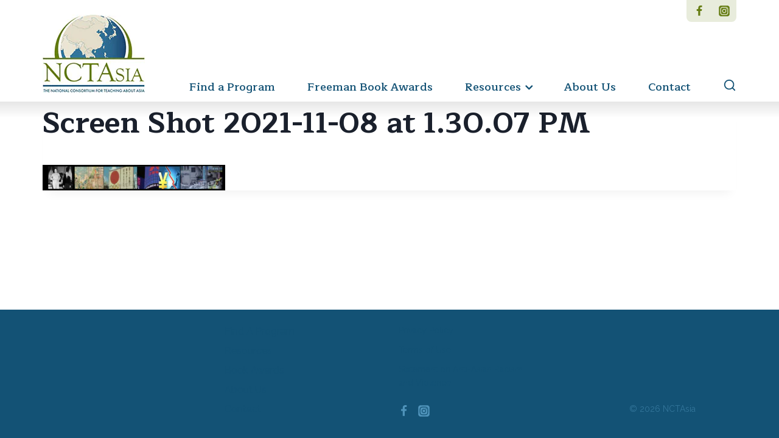

--- FILE ---
content_type: text/css; charset=utf-8
request_url: https://www.nctasia.org/wp-content/themes/kadence-child/style.css?ver=1.0.0
body_size: 112
content:
/*
Theme Name:     NCTA
Theme URI:      https://pixelpress.co
Template:       kadence
Author:         PixelPress
Author URI:     https://pixelpress.co
Description:    A custom child theme build on Kadence.
Version:        1.0.0
License:        GNU General Public License v3.0 (or later)
License URI:    https://www.gnu.org/licenses/gpl-3.0.html
Text Domain: 	kadence-child
*/